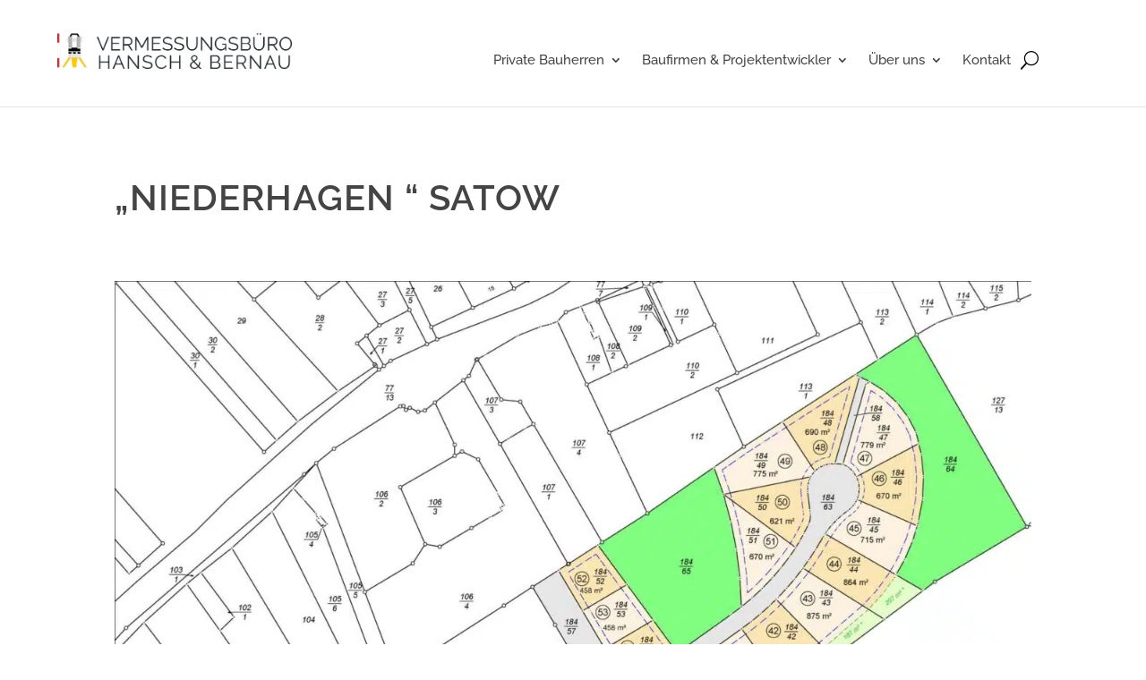

--- FILE ---
content_type: text/css; charset=utf-8
request_url: https://hansch-bernau.de/wp-content/cache/min/1/wp-content/themes/divi-child/style.css?ver=1719310864
body_size: 33974
content:
@font-face{font-display:swap;font-family:'Open Sans';font-style:normal;font-weight:300;src:url(/wp-content/themes/divi-child/fonts/open-sans-v34-latin-300.eot);src:local(''),url('/wp-content/themes/divi-child/fonts/open-sans-v34-latin-300.eot?#iefix') format('embedded-opentype'),url(/wp-content/themes/divi-child/fonts/open-sans-v34-latin-300.woff2) format('woff2'),url(/wp-content/themes/divi-child/fonts/open-sans-v34-latin-300.woff) format('woff'),url(/wp-content/themes/divi-child/fonts/open-sans-v34-latin-300.ttf) format('truetype'),url('/wp-content/themes/divi-child/fonts/open-sans-v34-latin-300.svg#OpenSans') format('svg')}@font-face{font-display:swap;font-family:'Open Sans';font-style:normal;font-weight:400;src:url(/wp-content/themes/divi-child/fonts/open-sans-v34-latin-regular.eot);src:local(''),url('/wp-content/themes/divi-child/fonts/open-sans-v34-latin-regular.eot?#iefix') format('embedded-opentype'),url(/wp-content/themes/divi-child/fonts/open-sans-v34-latin-regular.woff2) format('woff2'),url(/wp-content/themes/divi-child/fonts/open-sans-v34-latin-regular.woff) format('woff'),url(/wp-content/themes/divi-child/fonts/open-sans-v34-latin-regular.ttf) format('truetype'),url('/wp-content/themes/divi-child/fonts/open-sans-v34-latin-regular.svg#OpenSans') format('svg')}@font-face{font-display:swap;font-family:'Open Sans';font-style:normal;font-weight:500;src:url(/wp-content/themes/divi-child/fonts/open-sans-v34-latin-500.eot);src:local(''),url('/wp-content/themes/divi-child/fonts/open-sans-v34-latin-500.eot?#iefix') format('embedded-opentype'),url(/wp-content/themes/divi-child/fonts/open-sans-v34-latin-500.woff2) format('woff2'),url(/wp-content/themes/divi-child/fonts/open-sans-v34-latin-500.woff) format('woff'),url(/wp-content/themes/divi-child/fonts/open-sans-v34-latin-500.ttf) format('truetype'),url('/wp-content/themes/divi-child/fonts/open-sans-v34-latin-500.svg#OpenSans') format('svg')}@font-face{font-display:swap;font-family:'Open Sans';font-style:normal;font-weight:600;src:url(/wp-content/themes/divi-child/fonts/open-sans-v34-latin-600.eot);src:local(''),url('/wp-content/themes/divi-child/fonts/open-sans-v34-latin-600.eot?#iefix') format('embedded-opentype'),url(/wp-content/themes/divi-child/fonts/open-sans-v34-latin-600.woff2) format('woff2'),url(/wp-content/themes/divi-child/fonts/open-sans-v34-latin-600.woff) format('woff'),url(/wp-content/themes/divi-child/fonts/open-sans-v34-latin-600.ttf) format('truetype'),url('/wp-content/themes/divi-child/fonts/open-sans-v34-latin-600.svg#OpenSans') format('svg')}@font-face{font-display:swap;font-family:'Open Sans';font-style:normal;font-weight:700;src:url(/wp-content/themes/divi-child/fonts/open-sans-v34-latin-700.eot);src:local(''),url('/wp-content/themes/divi-child/fonts/open-sans-v34-latin-700.eot?#iefix') format('embedded-opentype'),url(/wp-content/themes/divi-child/fonts/open-sans-v34-latin-700.woff2) format('woff2'),url(/wp-content/themes/divi-child/fonts/open-sans-v34-latin-700.woff) format('woff'),url(/wp-content/themes/divi-child/fonts/open-sans-v34-latin-700.ttf) format('truetype'),url('/wp-content/themes/divi-child/fonts/open-sans-v34-latin-700.svg#OpenSans') format('svg')}@font-face{font-display:swap;font-family:'Open Sans';font-style:normal;font-weight:800;src:url(/wp-content/themes/divi-child/fonts/open-sans-v34-latin-800.eot);src:local(''),url('/wp-content/themes/divi-child/fonts/open-sans-v34-latin-800.eot?#iefix') format('embedded-opentype'),url(/wp-content/themes/divi-child/fonts/open-sans-v34-latin-800.woff2) format('woff2'),url(/wp-content/themes/divi-child/fonts/open-sans-v34-latin-800.woff) format('woff'),url(/wp-content/themes/divi-child/fonts/open-sans-v34-latin-800.ttf) format('truetype'),url('/wp-content/themes/divi-child/fonts/open-sans-v34-latin-800.svg#OpenSans') format('svg')}@font-face{font-display:swap;font-family:'Open Sans';font-style:italic;font-weight:300;src:url(/wp-content/themes/divi-child/fonts/open-sans-v34-latin-300italic.eot);src:local(''),url('/wp-content/themes/divi-child/fonts/open-sans-v34-latin-300italic.eot?#iefix') format('embedded-opentype'),url(/wp-content/themes/divi-child/fonts/open-sans-v34-latin-300italic.woff2) format('woff2'),url(/wp-content/themes/divi-child/fonts/open-sans-v34-latin-300italic.woff) format('woff'),url(/wp-content/themes/divi-child/fonts/open-sans-v34-latin-300italic.ttf) format('truetype'),url('/wp-content/themes/divi-child/fonts/open-sans-v34-latin-300italic.svg#OpenSans') format('svg')}@font-face{font-display:swap;font-family:'Open Sans';font-style:italic;font-weight:400;src:url(/wp-content/themes/divi-child/fonts/open-sans-v34-latin-italic.eot);src:local(''),url('/wp-content/themes/divi-child/fonts/open-sans-v34-latin-italic.eot?#iefix') format('embedded-opentype'),url(/wp-content/themes/divi-child/fonts/open-sans-v34-latin-italic.woff2) format('woff2'),url(/wp-content/themes/divi-child/fonts/open-sans-v34-latin-italic.woff) format('woff'),url(/wp-content/themes/divi-child/fonts/open-sans-v34-latin-italic.ttf) format('truetype'),url('/wp-content/themes/divi-child/fonts/open-sans-v34-latin-italic.svg#OpenSans') format('svg')}@font-face{font-display:swap;font-family:'Open Sans';font-style:italic;font-weight:500;src:url(/wp-content/themes/divi-child/fonts/open-sans-v34-latin-500italic.eot);src:local(''),url('/wp-content/themes/divi-child/fonts/open-sans-v34-latin-500italic.eot?#iefix') format('embedded-opentype'),url(/wp-content/themes/divi-child/fonts/open-sans-v34-latin-500italic.woff2) format('woff2'),url(/wp-content/themes/divi-child/fonts/open-sans-v34-latin-500italic.woff) format('woff'),url(/wp-content/themes/divi-child/fonts/open-sans-v34-latin-500italic.ttf) format('truetype'),url('/wp-content/themes/divi-child/fonts/open-sans-v34-latin-500italic.svg#OpenSans') format('svg')}@font-face{font-display:swap;font-family:'Open Sans';font-style:italic;font-weight:600;src:url(/wp-content/themes/divi-child/fonts/open-sans-v34-latin-600italic.eot);src:local(''),url('/wp-content/themes/divi-child/fonts/open-sans-v34-latin-600italic.eot?#iefix') format('embedded-opentype'),url(/wp-content/themes/divi-child/fonts/open-sans-v34-latin-600italic.woff2) format('woff2'),url(/wp-content/themes/divi-child/fonts/open-sans-v34-latin-600italic.woff) format('woff'),url(/wp-content/themes/divi-child/fonts/open-sans-v34-latin-600italic.ttf) format('truetype'),url('/wp-content/themes/divi-child/fonts/open-sans-v34-latin-600italic.svg#OpenSans') format('svg')}@font-face{font-display:swap;font-family:'Open Sans';font-style:italic;font-weight:700;src:url(/wp-content/themes/divi-child/fonts/open-sans-v34-latin-700italic.eot);src:local(''),url('/wp-content/themes/divi-child/fonts/open-sans-v34-latin-700italic.eot?#iefix') format('embedded-opentype'),url(/wp-content/themes/divi-child/fonts/open-sans-v34-latin-700italic.woff2) format('woff2'),url(/wp-content/themes/divi-child/fonts/open-sans-v34-latin-700italic.woff) format('woff'),url(/wp-content/themes/divi-child/fonts/open-sans-v34-latin-700italic.ttf) format('truetype'),url('/wp-content/themes/divi-child/fonts/open-sans-v34-latin-700italic.svg#OpenSans') format('svg')}@font-face{font-display:swap;font-family:'Open Sans';font-style:italic;font-weight:800;src:url(/wp-content/themes/divi-child/fonts/open-sans-v34-latin-800italic.eot);src:local(''),url('/wp-content/themes/divi-child/fonts/open-sans-v34-latin-800italic.eot?#iefix') format('embedded-opentype'),url(/wp-content/themes/divi-child/fonts/open-sans-v34-latin-800italic.woff2) format('woff2'),url(/wp-content/themes/divi-child/fonts/open-sans-v34-latin-800italic.woff) format('woff'),url(/wp-content/themes/divi-child/fonts/open-sans-v34-latin-800italic.ttf) format('truetype'),url('/wp-content/themes/divi-child/fonts/open-sans-v34-latin-800italic.svg#OpenSans') format('svg')}@font-face{font-display:swap;font-family:'Rajdhani';font-style:normal;font-weight:300;src:url(/wp-content/themes/divi-child/fonts/rajdhani-v15-latin-300.eot);src:local(''),url('/wp-content/themes/divi-child/fonts/rajdhani-v15-latin-300.eot?#iefix') format('embedded-opentype'),url(/wp-content/themes/divi-child/fonts/rajdhani-v15-latin-300.woff2) format('woff2'),url(/wp-content/themes/divi-child/fonts/rajdhani-v15-latin-300.woff) format('woff'),url(/wp-content/themes/divi-child/fonts/rajdhani-v15-latin-300.ttf) format('truetype'),url('/wp-content/themes/divi-child/fonts/rajdhani-v15-latin-300.svg#Rajdhani') format('svg')}@font-face{font-display:swap;font-family:'Rajdhani';font-style:normal;font-weight:400;src:url(/wp-content/themes/divi-child/fonts/rajdhani-v15-latin-regular.eot);src:local(''),url('/wp-content/themes/divi-child/fonts/rajdhani-v15-latin-regular.eot?#iefix') format('embedded-opentype'),url(/wp-content/themes/divi-child/fonts/rajdhani-v15-latin-regular.woff2) format('woff2'),url(/wp-content/themes/divi-child/fonts/rajdhani-v15-latin-regular.woff) format('woff'),url(/wp-content/themes/divi-child/fonts/rajdhani-v15-latin-regular.ttf) format('truetype'),url('/wp-content/themes/divi-child/fonts/rajdhani-v15-latin-regular.svg#Rajdhani') format('svg')}@font-face{font-display:swap;font-family:'Rajdhani';font-style:normal;font-weight:500;src:url(/wp-content/themes/divi-child/fonts/rajdhani-v15-latin-500.eot);src:local(''),url('/wp-content/themes/divi-child/fonts/rajdhani-v15-latin-500.eot?#iefix') format('embedded-opentype'),url(/wp-content/themes/divi-child/fonts/rajdhani-v15-latin-500.woff2) format('woff2'),url(/wp-content/themes/divi-child/fonts/rajdhani-v15-latin-500.woff) format('woff'),url(/wp-content/themes/divi-child/fonts/rajdhani-v15-latin-500.ttf) format('truetype'),url('/wp-content/themes/divi-child/fonts/rajdhani-v15-latin-500.svg#Rajdhani') format('svg')}@font-face{font-display:swap;font-family:'Rajdhani';font-style:normal;font-weight:600;src:url(/wp-content/themes/divi-child/fonts/rajdhani-v15-latin-600.eot);src:local(''),url('/wp-content/themes/divi-child/fonts/rajdhani-v15-latin-600.eot?#iefix') format('embedded-opentype'),url(/wp-content/themes/divi-child/fonts/rajdhani-v15-latin-600.woff2) format('woff2'),url(/wp-content/themes/divi-child/fonts/rajdhani-v15-latin-600.woff) format('woff'),url(/wp-content/themes/divi-child/fonts/rajdhani-v15-latin-600.ttf) format('truetype'),url('/wp-content/themes/divi-child/fonts/rajdhani-v15-latin-600.svg#Rajdhani') format('svg')}@font-face{font-display:swap;font-family:'Rajdhani';font-style:normal;font-weight:700;src:url(/wp-content/themes/divi-child/fonts/rajdhani-v15-latin-700.eot);src:local(''),url('/wp-content/themes/divi-child/fonts/rajdhani-v15-latin-700.eot?#iefix') format('embedded-opentype'),url(/wp-content/themes/divi-child/fonts/rajdhani-v15-latin-700.woff2) format('woff2'),url(/wp-content/themes/divi-child/fonts/rajdhani-v15-latin-700.woff) format('woff'),url(/wp-content/themes/divi-child/fonts/rajdhani-v15-latin-700.ttf) format('truetype'),url('/wp-content/themes/divi-child/fonts/rajdhani-v15-latin-700.svg#Rajdhani') format('svg')}@font-face{font-display:swap;font-family:'Raleway';font-style:normal;font-weight:100;src:url(/wp-content/themes/divi-child/fonts/raleway-v28-latin-100.eot);src:local(''),url('/wp-content/themes/divi-child/fonts/raleway-v28-latin-100.eot?#iefix') format('embedded-opentype'),url(/wp-content/themes/divi-child/fonts/raleway-v28-latin-100.woff2) format('woff2'),url(/wp-content/themes/divi-child/fonts/raleway-v28-latin-100.woff) format('woff'),url(/wp-content/themes/divi-child/fonts/raleway-v28-latin-100.ttf) format('truetype'),url('/wp-content/themes/divi-child/fonts/raleway-v28-latin-100.svg#Raleway') format('svg')}@font-face{font-display:swap;font-family:'Raleway';font-style:normal;font-weight:200;src:url(/wp-content/themes/divi-child/fonts/raleway-v28-latin-200.eot);src:local(''),url('/wp-content/themes/divi-child/fonts/raleway-v28-latin-200.eot?#iefix') format('embedded-opentype'),url(/wp-content/themes/divi-child/fonts/raleway-v28-latin-200.woff2) format('woff2'),url(/wp-content/themes/divi-child/fonts/raleway-v28-latin-200.woff) format('woff'),url(/wp-content/themes/divi-child/fonts/raleway-v28-latin-200.ttf) format('truetype'),url('/wp-content/themes/divi-child/fonts/raleway-v28-latin-200.svg#Raleway') format('svg')}@font-face{font-display:swap;font-family:'Raleway';font-style:normal;font-weight:300;src:url(/wp-content/themes/divi-child/fonts/raleway-v28-latin-300.eot);src:local(''),url('/wp-content/themes/divi-child/fonts/raleway-v28-latin-300.eot?#iefix') format('embedded-opentype'),url(/wp-content/themes/divi-child/fonts/raleway-v28-latin-300.woff2) format('woff2'),url(/wp-content/themes/divi-child/fonts/raleway-v28-latin-300.woff) format('woff'),url(/wp-content/themes/divi-child/fonts/raleway-v28-latin-300.ttf) format('truetype'),url('/wp-content/themes/divi-child/fonts/raleway-v28-latin-300.svg#Raleway') format('svg')}@font-face{font-display:swap;font-family:'Raleway';font-style:normal;font-weight:400;src:url(/wp-content/themes/divi-child/fonts/raleway-v28-latin-regular.eot);src:local(''),url('/wp-content/themes/divi-child/fonts/raleway-v28-latin-regular.eot?#iefix') format('embedded-opentype'),url(/wp-content/themes/divi-child/fonts/raleway-v28-latin-regular.woff2) format('woff2'),url(/wp-content/themes/divi-child/fonts/raleway-v28-latin-regular.woff) format('woff'),url(/wp-content/themes/divi-child/fonts/raleway-v28-latin-regular.ttf) format('truetype'),url('/wp-content/themes/divi-child/fonts/raleway-v28-latin-regular.svg#Raleway') format('svg')}@font-face{font-display:swap;font-family:'Raleway';font-style:normal;font-weight:500;src:url(/wp-content/themes/divi-child/fonts/raleway-v28-latin-500.eot);src:local(''),url('/wp-content/themes/divi-child/fonts/raleway-v28-latin-500.eot?#iefix') format('embedded-opentype'),url(/wp-content/themes/divi-child/fonts/raleway-v28-latin-500.woff2) format('woff2'),url(/wp-content/themes/divi-child/fonts/raleway-v28-latin-500.woff) format('woff'),url(/wp-content/themes/divi-child/fonts/raleway-v28-latin-500.ttf) format('truetype'),url('/wp-content/themes/divi-child/fonts/raleway-v28-latin-500.svg#Raleway') format('svg')}@font-face{font-display:swap;font-family:'Raleway';font-style:normal;font-weight:600;src:url(/wp-content/themes/divi-child/fonts/raleway-v28-latin-600.eot);src:local(''),url('/wp-content/themes/divi-child/fonts/raleway-v28-latin-600.eot?#iefix') format('embedded-opentype'),url(/wp-content/themes/divi-child/fonts/raleway-v28-latin-600.woff2) format('woff2'),url(/wp-content/themes/divi-child/fonts/raleway-v28-latin-600.woff) format('woff'),url(/wp-content/themes/divi-child/fonts/raleway-v28-latin-600.ttf) format('truetype'),url('/wp-content/themes/divi-child/fonts/raleway-v28-latin-600.svg#Raleway') format('svg')}@font-face{font-display:swap;font-family:'Raleway';font-style:normal;font-weight:700;src:url(/wp-content/themes/divi-child/fonts/raleway-v28-latin-700.eot);src:local(''),url('/wp-content/themes/divi-child/fonts/raleway-v28-latin-700.eot?#iefix') format('embedded-opentype'),url(/wp-content/themes/divi-child/fonts/raleway-v28-latin-700.woff2) format('woff2'),url(/wp-content/themes/divi-child/fonts/raleway-v28-latin-700.woff) format('woff'),url(/wp-content/themes/divi-child/fonts/raleway-v28-latin-700.ttf) format('truetype'),url('/wp-content/themes/divi-child/fonts/raleway-v28-latin-700.svg#Raleway') format('svg')}@font-face{font-display:swap;font-family:'Raleway';font-style:normal;font-weight:800;src:url(/wp-content/themes/divi-child/fonts/raleway-v28-latin-800.eot);src:local(''),url('/wp-content/themes/divi-child/fonts/raleway-v28-latin-800.eot?#iefix') format('embedded-opentype'),url(/wp-content/themes/divi-child/fonts/raleway-v28-latin-800.woff2) format('woff2'),url(/wp-content/themes/divi-child/fonts/raleway-v28-latin-800.woff) format('woff'),url(/wp-content/themes/divi-child/fonts/raleway-v28-latin-800.ttf) format('truetype'),url('/wp-content/themes/divi-child/fonts/raleway-v28-latin-800.svg#Raleway') format('svg')}@font-face{font-display:swap;font-family:'Raleway';font-style:normal;font-weight:900;src:url(/wp-content/themes/divi-child/fonts/raleway-v28-latin-900.eot);src:local(''),url('/wp-content/themes/divi-child/fonts/raleway-v28-latin-900.eot?#iefix') format('embedded-opentype'),url(/wp-content/themes/divi-child/fonts/raleway-v28-latin-900.woff2) format('woff2'),url(/wp-content/themes/divi-child/fonts/raleway-v28-latin-900.woff) format('woff'),url(/wp-content/themes/divi-child/fonts/raleway-v28-latin-900.ttf) format('truetype'),url('/wp-content/themes/divi-child/fonts/raleway-v28-latin-900.svg#Raleway') format('svg')}@font-face{font-display:swap;font-family:'Raleway';font-style:italic;font-weight:100;src:url(/wp-content/themes/divi-child/fonts/raleway-v28-latin-100italic.eot);src:local(''),url('/wp-content/themes/divi-child/fonts/raleway-v28-latin-100italic.eot?#iefix') format('embedded-opentype'),url(/wp-content/themes/divi-child/fonts/raleway-v28-latin-100italic.woff2) format('woff2'),url(/wp-content/themes/divi-child/fonts/raleway-v28-latin-100italic.woff) format('woff'),url(/wp-content/themes/divi-child/fonts/raleway-v28-latin-100italic.ttf) format('truetype'),url('/wp-content/themes/divi-child/fonts/raleway-v28-latin-100italic.svg#Raleway') format('svg')}@font-face{font-display:swap;font-family:'Raleway';font-style:italic;font-weight:200;src:url(/wp-content/themes/divi-child/fonts/raleway-v28-latin-200italic.eot);src:local(''),url('/wp-content/themes/divi-child/fonts/raleway-v28-latin-200italic.eot?#iefix') format('embedded-opentype'),url(/wp-content/themes/divi-child/fonts/raleway-v28-latin-200italic.woff2) format('woff2'),url(/wp-content/themes/divi-child/fonts/raleway-v28-latin-200italic.woff) format('woff'),url(/wp-content/themes/divi-child/fonts/raleway-v28-latin-200italic.ttf) format('truetype'),url('/wp-content/themes/divi-child/fonts/raleway-v28-latin-200italic.svg#Raleway') format('svg')}@font-face{font-display:swap;font-family:'Raleway';font-style:italic;font-weight:300;src:url(/wp-content/themes/divi-child/fonts/raleway-v28-latin-300italic.eot);src:local(''),url('/wp-content/themes/divi-child/fonts/raleway-v28-latin-300italic.eot?#iefix') format('embedded-opentype'),url(/wp-content/themes/divi-child/fonts/raleway-v28-latin-300italic.woff2) format('woff2'),url(/wp-content/themes/divi-child/fonts/raleway-v28-latin-300italic.woff) format('woff'),url(/wp-content/themes/divi-child/fonts/raleway-v28-latin-300italic.ttf) format('truetype'),url('/wp-content/themes/divi-child/fonts/raleway-v28-latin-300italic.svg#Raleway') format('svg')}@font-face{font-display:swap;font-family:'Raleway';font-style:italic;font-weight:400;src:url(/wp-content/themes/divi-child/fonts/raleway-v28-latin-italic.eot);src:local(''),url('/wp-content/themes/divi-child/fonts/raleway-v28-latin-italic.eot?#iefix') format('embedded-opentype'),url(/wp-content/themes/divi-child/fonts/raleway-v28-latin-italic.woff2) format('woff2'),url(/wp-content/themes/divi-child/fonts/raleway-v28-latin-italic.woff) format('woff'),url(/wp-content/themes/divi-child/fonts/raleway-v28-latin-italic.ttf) format('truetype'),url('/wp-content/themes/divi-child/fonts/raleway-v28-latin-italic.svg#Raleway') format('svg')}@font-face{font-display:swap;font-family:'Raleway';font-style:italic;font-weight:500;src:url(/wp-content/themes/divi-child/fonts/raleway-v28-latin-500italic.eot);src:local(''),url('/wp-content/themes/divi-child/fonts/raleway-v28-latin-500italic.eot?#iefix') format('embedded-opentype'),url(/wp-content/themes/divi-child/fonts/raleway-v28-latin-500italic.woff2) format('woff2'),url(/wp-content/themes/divi-child/fonts/raleway-v28-latin-500italic.woff) format('woff'),url(/wp-content/themes/divi-child/fonts/raleway-v28-latin-500italic.ttf) format('truetype'),url('/wp-content/themes/divi-child/fonts/raleway-v28-latin-500italic.svg#Raleway') format('svg')}@font-face{font-display:swap;font-family:'Raleway';font-style:italic;font-weight:600;src:url(/wp-content/themes/divi-child/fonts/raleway-v28-latin-600italic.eot);src:local(''),url('/wp-content/themes/divi-child/fonts/raleway-v28-latin-600italic.eot?#iefix') format('embedded-opentype'),url(/wp-content/themes/divi-child/fonts/raleway-v28-latin-600italic.woff2) format('woff2'),url(/wp-content/themes/divi-child/fonts/raleway-v28-latin-600italic.woff) format('woff'),url(/wp-content/themes/divi-child/fonts/raleway-v28-latin-600italic.ttf) format('truetype'),url('/wp-content/themes/divi-child/fonts/raleway-v28-latin-600italic.svg#Raleway') format('svg')}@font-face{font-display:swap;font-family:'Raleway';font-style:italic;font-weight:700;src:url(/wp-content/themes/divi-child/fonts/raleway-v28-latin-700italic.eot);src:local(''),url('/wp-content/themes/divi-child/fonts/raleway-v28-latin-700italic.eot?#iefix') format('embedded-opentype'),url(/wp-content/themes/divi-child/fonts/raleway-v28-latin-700italic.woff2) format('woff2'),url(/wp-content/themes/divi-child/fonts/raleway-v28-latin-700italic.woff) format('woff'),url(/wp-content/themes/divi-child/fonts/raleway-v28-latin-700italic.ttf) format('truetype'),url('/wp-content/themes/divi-child/fonts/raleway-v28-latin-700italic.svg#Raleway') format('svg')}@font-face{font-display:swap;font-family:'Raleway';font-style:italic;font-weight:800;src:url(/wp-content/themes/divi-child/fonts/raleway-v28-latin-800italic.eot);src:local(''),url('/wp-content/themes/divi-child/fonts/raleway-v28-latin-800italic.eot?#iefix') format('embedded-opentype'),url(/wp-content/themes/divi-child/fonts/raleway-v28-latin-800italic.woff2) format('woff2'),url(/wp-content/themes/divi-child/fonts/raleway-v28-latin-800italic.woff) format('woff'),url(/wp-content/themes/divi-child/fonts/raleway-v28-latin-800italic.ttf) format('truetype'),url('/wp-content/themes/divi-child/fonts/raleway-v28-latin-800italic.svg#Raleway') format('svg')}@font-face{font-display:swap;font-family:'Raleway';font-style:italic;font-weight:900;src:url(/wp-content/themes/divi-child/fonts/raleway-v28-latin-900italic.eot);src:local(''),url('/wp-content/themes/divi-child/fonts/raleway-v28-latin-900italic.eot?#iefix') format('embedded-opentype'),url(/wp-content/themes/divi-child/fonts/raleway-v28-latin-900italic.woff2) format('woff2'),url(/wp-content/themes/divi-child/fonts/raleway-v28-latin-900italic.woff) format('woff'),url(/wp-content/themes/divi-child/fonts/raleway-v28-latin-900italic.ttf) format('truetype'),url('/wp-content/themes/divi-child/fonts/raleway-v28-latin-900italic.svg#Raleway') format('svg')}@font-face{font-display:swap;font-family:'Work Sans';font-style:normal;font-weight:100;src:url(/wp-content/themes/divi-child/fonts/work-sans-v18-latin-100.eot);src:local(''),url('/wp-content/themes/divi-child/fonts/work-sans-v18-latin-100.eot?#iefix') format('embedded-opentype'),url(/wp-content/themes/divi-child/fonts/work-sans-v18-latin-100.woff2) format('woff2'),url(/wp-content/themes/divi-child/fonts/work-sans-v18-latin-100.woff) format('woff'),url(/wp-content/themes/divi-child/fonts/work-sans-v18-latin-100.ttf) format('truetype'),url('/wp-content/themes/divi-child/fonts/work-sans-v18-latin-100.svg#WorkSans') format('svg')}@font-face{font-display:swap;font-family:'Work Sans';font-style:normal;font-weight:200;src:url(/wp-content/themes/divi-child/fonts/work-sans-v18-latin-200.eot);src:local(''),url('/wp-content/themes/divi-child/fonts/work-sans-v18-latin-200.eot?#iefix') format('embedded-opentype'),url(/wp-content/themes/divi-child/fonts/work-sans-v18-latin-200.woff2) format('woff2'),url(/wp-content/themes/divi-child/fonts/work-sans-v18-latin-200.woff) format('woff'),url(/wp-content/themes/divi-child/fonts/work-sans-v18-latin-200.ttf) format('truetype'),url('/wp-content/themes/divi-child/fonts/work-sans-v18-latin-200.svg#WorkSans') format('svg')}@font-face{font-display:swap;font-family:'Work Sans';font-style:normal;font-weight:300;src:url(/wp-content/themes/divi-child/fonts/work-sans-v18-latin-300.eot);src:local(''),url('/wp-content/themes/divi-child/fonts/work-sans-v18-latin-300.eot?#iefix') format('embedded-opentype'),url(/wp-content/themes/divi-child/fonts/work-sans-v18-latin-300.woff2) format('woff2'),url(/wp-content/themes/divi-child/fonts/work-sans-v18-latin-300.woff) format('woff'),url(/wp-content/themes/divi-child/fonts/work-sans-v18-latin-300.ttf) format('truetype'),url('/wp-content/themes/divi-child/fonts/work-sans-v18-latin-300.svg#WorkSans') format('svg')}@font-face{font-display:swap;font-family:'Work Sans';font-style:normal;font-weight:400;src:url(/wp-content/themes/divi-child/fonts/work-sans-v18-latin-regular.eot);src:local(''),url('/wp-content/themes/divi-child/fonts/work-sans-v18-latin-regular.eot?#iefix') format('embedded-opentype'),url(/wp-content/themes/divi-child/fonts/work-sans-v18-latin-regular.woff2) format('woff2'),url(/wp-content/themes/divi-child/fonts/work-sans-v18-latin-regular.woff) format('woff'),url(/wp-content/themes/divi-child/fonts/work-sans-v18-latin-regular.ttf) format('truetype'),url('/wp-content/themes/divi-child/fonts/work-sans-v18-latin-regular.svg#WorkSans') format('svg')}@font-face{font-display:swap;font-family:'Work Sans';font-style:normal;font-weight:500;src:url(/wp-content/themes/divi-child/fonts/work-sans-v18-latin-500.eot);src:local(''),url('/wp-content/themes/divi-child/fonts/work-sans-v18-latin-500.eot?#iefix') format('embedded-opentype'),url(/wp-content/themes/divi-child/fonts/work-sans-v18-latin-500.woff2) format('woff2'),url(/wp-content/themes/divi-child/fonts/work-sans-v18-latin-500.woff) format('woff'),url(/wp-content/themes/divi-child/fonts/work-sans-v18-latin-500.ttf) format('truetype'),url('/wp-content/themes/divi-child/fonts/work-sans-v18-latin-500.svg#WorkSans') format('svg')}@font-face{font-display:swap;font-family:'Work Sans';font-style:normal;font-weight:600;src:url(/wp-content/themes/divi-child/fonts/work-sans-v18-latin-600.eot);src:local(''),url('/wp-content/themes/divi-child/fonts/work-sans-v18-latin-600.eot?#iefix') format('embedded-opentype'),url(/wp-content/themes/divi-child/fonts/work-sans-v18-latin-600.woff2) format('woff2'),url(/wp-content/themes/divi-child/fonts/work-sans-v18-latin-600.woff) format('woff'),url(/wp-content/themes/divi-child/fonts/work-sans-v18-latin-600.ttf) format('truetype'),url('/wp-content/themes/divi-child/fonts/work-sans-v18-latin-600.svg#WorkSans') format('svg')}@font-face{font-display:swap;font-family:'Work Sans';font-style:normal;font-weight:700;src:url(/wp-content/themes/divi-child/fonts/work-sans-v18-latin-700.eot);src:local(''),url('/wp-content/themes/divi-child/fonts/work-sans-v18-latin-700.eot?#iefix') format('embedded-opentype'),url(/wp-content/themes/divi-child/fonts/work-sans-v18-latin-700.woff2) format('woff2'),url(/wp-content/themes/divi-child/fonts/work-sans-v18-latin-700.woff) format('woff'),url(/wp-content/themes/divi-child/fonts/work-sans-v18-latin-700.ttf) format('truetype'),url('/wp-content/themes/divi-child/fonts/work-sans-v18-latin-700.svg#WorkSans') format('svg')}@font-face{font-display:swap;font-family:'Work Sans';font-style:normal;font-weight:800;src:url(/wp-content/themes/divi-child/fonts/work-sans-v18-latin-800.eot);src:local(''),url('/wp-content/themes/divi-child/fonts/work-sans-v18-latin-800.eot?#iefix') format('embedded-opentype'),url(/wp-content/themes/divi-child/fonts/work-sans-v18-latin-800.woff2) format('woff2'),url(/wp-content/themes/divi-child/fonts/work-sans-v18-latin-800.woff) format('woff'),url(/wp-content/themes/divi-child/fonts/work-sans-v18-latin-800.ttf) format('truetype'),url('/wp-content/themes/divi-child/fonts/work-sans-v18-latin-800.svg#WorkSans') format('svg')}@font-face{font-display:swap;font-family:'Work Sans';font-style:normal;font-weight:900;src:url(/wp-content/themes/divi-child/fonts/work-sans-v18-latin-900.eot);src:local(''),url('/wp-content/themes/divi-child/fonts/work-sans-v18-latin-900.eot?#iefix') format('embedded-opentype'),url(/wp-content/themes/divi-child/fonts/work-sans-v18-latin-900.woff2) format('woff2'),url(/wp-content/themes/divi-child/fonts/work-sans-v18-latin-900.woff) format('woff'),url(/wp-content/themes/divi-child/fonts/work-sans-v18-latin-900.ttf) format('truetype'),url('/wp-content/themes/divi-child/fonts/work-sans-v18-latin-900.svg#WorkSans') format('svg')}@font-face{font-display:swap;font-family:'Work Sans';font-style:italic;font-weight:100;src:url(/wp-content/themes/divi-child/fonts/work-sans-v18-latin-100italic.eot);src:local(''),url('/wp-content/themes/divi-child/fonts/work-sans-v18-latin-100italic.eot?#iefix') format('embedded-opentype'),url(/wp-content/themes/divi-child/fonts/work-sans-v18-latin-100italic.woff2) format('woff2'),url(/wp-content/themes/divi-child/fonts/work-sans-v18-latin-100italic.woff) format('woff'),url(/wp-content/themes/divi-child/fonts/work-sans-v18-latin-100italic.ttf) format('truetype'),url('/wp-content/themes/divi-child/fonts/work-sans-v18-latin-100italic.svg#WorkSans') format('svg')}@font-face{font-display:swap;font-family:'Work Sans';font-style:italic;font-weight:200;src:url(/wp-content/themes/divi-child/fonts/work-sans-v18-latin-200italic.eot);src:local(''),url('/wp-content/themes/divi-child/fonts/work-sans-v18-latin-200italic.eot?#iefix') format('embedded-opentype'),url(/wp-content/themes/divi-child/fonts/work-sans-v18-latin-200italic.woff2) format('woff2'),url(/wp-content/themes/divi-child/fonts/work-sans-v18-latin-200italic.woff) format('woff'),url(/wp-content/themes/divi-child/fonts/work-sans-v18-latin-200italic.ttf) format('truetype'),url('/wp-content/themes/divi-child/fonts/work-sans-v18-latin-200italic.svg#WorkSans') format('svg')}@font-face{font-display:swap;font-family:'Work Sans';font-style:italic;font-weight:300;src:url(/wp-content/themes/divi-child/fonts/work-sans-v18-latin-300italic.eot);src:local(''),url('/wp-content/themes/divi-child/fonts/work-sans-v18-latin-300italic.eot?#iefix') format('embedded-opentype'),url(/wp-content/themes/divi-child/fonts/work-sans-v18-latin-300italic.woff2) format('woff2'),url(/wp-content/themes/divi-child/fonts/work-sans-v18-latin-300italic.woff) format('woff'),url(/wp-content/themes/divi-child/fonts/work-sans-v18-latin-300italic.ttf) format('truetype'),url('/wp-content/themes/divi-child/fonts/work-sans-v18-latin-300italic.svg#WorkSans') format('svg')}@font-face{font-display:swap;font-family:'Work Sans';font-style:italic;font-weight:400;src:url(/wp-content/themes/divi-child/fonts/work-sans-v18-latin-italic.eot);src:local(''),url('/wp-content/themes/divi-child/fonts/work-sans-v18-latin-italic.eot?#iefix') format('embedded-opentype'),url(/wp-content/themes/divi-child/fonts/work-sans-v18-latin-italic.woff2) format('woff2'),url(/wp-content/themes/divi-child/fonts/work-sans-v18-latin-italic.woff) format('woff'),url(/wp-content/themes/divi-child/fonts/work-sans-v18-latin-italic.ttf) format('truetype'),url('/wp-content/themes/divi-child/fonts/work-sans-v18-latin-italic.svg#WorkSans') format('svg')}@font-face{font-display:swap;font-family:'Work Sans';font-style:italic;font-weight:500;src:url(/wp-content/themes/divi-child/fonts/work-sans-v18-latin-500italic.eot);src:local(''),url('/wp-content/themes/divi-child/fonts/work-sans-v18-latin-500italic.eot?#iefix') format('embedded-opentype'),url(/wp-content/themes/divi-child/fonts/work-sans-v18-latin-500italic.woff2) format('woff2'),url(/wp-content/themes/divi-child/fonts/work-sans-v18-latin-500italic.woff) format('woff'),url(/wp-content/themes/divi-child/fonts/work-sans-v18-latin-500italic.ttf) format('truetype'),url('/wp-content/themes/divi-child/fonts/work-sans-v18-latin-500italic.svg#WorkSans') format('svg')}@font-face{font-display:swap;font-family:'Work Sans';font-style:italic;font-weight:600;src:url(/wp-content/themes/divi-child/fonts/work-sans-v18-latin-600italic.eot);src:local(''),url('/wp-content/themes/divi-child/fonts/work-sans-v18-latin-600italic.eot?#iefix') format('embedded-opentype'),url(/wp-content/themes/divi-child/fonts/work-sans-v18-latin-600italic.woff2) format('woff2'),url(/wp-content/themes/divi-child/fonts/work-sans-v18-latin-600italic.woff) format('woff'),url(/wp-content/themes/divi-child/fonts/work-sans-v18-latin-600italic.ttf) format('truetype'),url('/wp-content/themes/divi-child/fonts/work-sans-v18-latin-600italic.svg#WorkSans') format('svg')}@font-face{font-display:swap;font-family:'Work Sans';font-style:italic;font-weight:700;src:url(/wp-content/themes/divi-child/fonts/work-sans-v18-latin-700italic.eot);src:local(''),url('/wp-content/themes/divi-child/fonts/work-sans-v18-latin-700italic.eot?#iefix') format('embedded-opentype'),url(/wp-content/themes/divi-child/fonts/work-sans-v18-latin-700italic.woff2) format('woff2'),url(/wp-content/themes/divi-child/fonts/work-sans-v18-latin-700italic.woff) format('woff'),url(/wp-content/themes/divi-child/fonts/work-sans-v18-latin-700italic.ttf) format('truetype'),url('/wp-content/themes/divi-child/fonts/work-sans-v18-latin-700italic.svg#WorkSans') format('svg')}@font-face{font-display:swap;font-family:'Work Sans';font-style:italic;font-weight:800;src:url(/wp-content/themes/divi-child/fonts/work-sans-v18-latin-800italic.eot);src:local(''),url('/wp-content/themes/divi-child/fonts/work-sans-v18-latin-800italic.eot?#iefix') format('embedded-opentype'),url(/wp-content/themes/divi-child/fonts/work-sans-v18-latin-800italic.woff2) format('woff2'),url(/wp-content/themes/divi-child/fonts/work-sans-v18-latin-800italic.woff) format('woff'),url(/wp-content/themes/divi-child/fonts/work-sans-v18-latin-800italic.ttf) format('truetype'),url('/wp-content/themes/divi-child/fonts/work-sans-v18-latin-800italic.svg#WorkSans') format('svg')}@font-face{font-display:swap;font-family:'Work Sans';font-style:italic;font-weight:900;src:url(/wp-content/themes/divi-child/fonts/work-sans-v18-latin-900italic.eot);src:local(''),url('/wp-content/themes/divi-child/fonts/work-sans-v18-latin-900italic.eot?#iefix') format('embedded-opentype'),url(/wp-content/themes/divi-child/fonts/work-sans-v18-latin-900italic.woff2) format('woff2'),url(/wp-content/themes/divi-child/fonts/work-sans-v18-latin-900italic.woff) format('woff'),url(/wp-content/themes/divi-child/fonts/work-sans-v18-latin-900italic.ttf) format('truetype'),url('/wp-content/themes/divi-child/fonts/work-sans-v18-latin-900italic.svg#WorkSans') format('svg')}